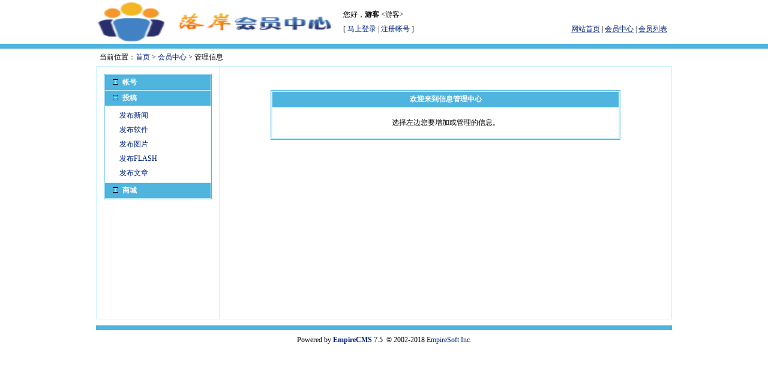

--- FILE ---
content_type: text/html; charset=gb2312
request_url: http://luoan.cn/e/DoInfo/
body_size: 9233
content:
<!DOCTYPE HTML PUBLIC "-//W3C//DTD HTML 4.01 Transitional//EN">
<html>
<head>
<meta http-equiv="Content-Type" content="text/html; charset=gb2312">
<meta http-equiv="X-UA-Compatible" content="IE=EmulateIE7" />
<title>管理信息</title>
<style>
a						{ text-decoration: none; color: #002280 }
a:hover					{ text-decoration: underline }
body					{ font-size: 9pt; }
table					{ font: 9pt Tahoma, Verdana; color: #000000 }
input,select,textarea	{ font: 9pt Tahoma, Verdana; font-weight: normal; }
select					{ font: 9pt Tahoma, Verdana; font-weight: normal; }
.category				{ font: 9pt Tahoma, Verdana; color: #000000; background-color: #fcfcfc }
.singleborder			{ font-size: 0px; line-height: 1px; padding: 0px; background-color: #F8F8F8 }
.bold					{ font-weight: bold }

/*修改主要色调*/
.header					{ font: 9pt Tahoma, Verdana; color: #FFFFFF; font-weight: bold; background-color: #4FB4DE }
.header a				{ color: #FFFFFF }
.tableborder			{ background: #C9F1FF; border: 1px solid #4FB4DE } 

/*分页样式*/
.epages{margin:3px 0;font:11px/12px Tahoma}
.epages *{vertical-align:middle;}
.epages a{padding:1px 4px 1px;border:1px solid #A6CBE7;margin:0 1px 0 0;text-align:center;text-decoration:none;font:normal 12px/14px verdana;}
.epages a:hover{border:#659B28 1px solid;background:#f3f8ef;text-decoration:none;color:#004c7d}
.epages input{margin-bottom:0px;border:1px solid #659B28;height:15px;font:bold 12px/15px Verdana;padding-bottom:1px;padding-left:1px;margin-right:1px;color:#659B28;}

</style>
<script src="/e/data/js/ajax.js"></script>

<SCRIPT lanuage="JScript">
function DisplayImg(ss,imgname,phome)
{
	if(imgname=="menumemberimg")
	{
		img=todisplay(domenumember,phome);
		document.images.menumemberimg.src=img;
	}
	else if(imgname=="menumsgimg")
	{
		img=todisplay(domenumsg,phome);
		document.images.menumsgimg.src=img;
	}
	else if(imgname=="menuinfoimg")
	{
		img=todisplay(domenuinfo,phome);
		document.images.menuinfoimg.src=img;
	}
	else if(imgname=="menuspaceimg")
	{
		img=todisplay(domenuspace,phome);
		document.images.menuspaceimg.src=img;
	}
	else if(imgname=="menupayimg")
	{
		img=todisplay(domenupay,phome);
		document.images.menupayimg.src=img;
	}
	else if(imgname=="menushopimg")
	{
		img=todisplay(domenushop,phome);
		document.images.menushopimg.src=img;
	}
	else
	{
	}
	DisplayAllMenu(imgname);
}
function todisplay(ss,phome)
{
	if(ss.style.display=="") 
	{
  		ss.style.display="none";
		theimg="/skin/member/images/add.gif";
	}
	else
	{
  		ss.style.display="";
		theimg="/skin/member/images/noadd.gif";
	}
	return theimg;
}
function turnit(ss,img)
{
	DisplayImg(ss,img,0);
}
function DisplayAllMenu(imgname)
{
	if(imgname!='menumemberimg'&&domenumember.style.display=="")
	{
		domenumember.style.display="none";
		document.images.menumemberimg.src="/skin/member/images/add.gif";
	}
	if(imgname!='menumsgimg'&&domenumsg.style.display=="")
	{
		domenumsg.style.display="none";
		document.images.menumsgimg.src="/skin/member/images/add.gif";
	}
	if(imgname!='menuinfoimg'&&domenuinfo.style.display=="")
	{
		domenuinfo.style.display="none";
		document.images.menuinfoimg.src="/skin/member/images/add.gif";
	}
	if(imgname!='menuspaceimg'&&domenuspace.style.display=="")
	{
		domenuspace.style.display="none";
		document.images.menuspaceimg.src="/skin/member/images/add.gif";
	}
	if(imgname!='menupayimg'&&domenupay.style.display=="")
	{
		domenupay.style.display="none";
		document.images.menupayimg.src="/skin/member/images/add.gif";
	}
	if(imgname!='menushopimg'&&domenushop.style.display=="")
	{
		domenushop.style.display="none";
		document.images.menushopimg.src="/skin/member/images/add.gif";
	}
}
</SCRIPT>
</head>

<body leftmargin="0" topmargin="0">
<table width="960" border="0" align="center" cellpadding="3" cellspacing="1">
  <tr>
    <td width="42%"><img src="/skin/member/images/logo.jpg" width="397" height="65" border="0"></td>
    <td width="58%">
		<table width="100%" border="0" align="right" cellpadding="3" cellspacing="1">
      <tr>
        <td colspan="2">您好，<strong>游客</strong> &lt;游客&gt;</td>
      </tr>
      <tr>
        <td width="65%">[ <a href="/e/member/login/">马上登录</a> | <a href="/e/member/register/">注册帐号</a> ]</td>
        <td width="35%"><div align="right"><a href="/"><u>网站首页</u></a> | <a href="/e/member/cp/"><u>会员中心</u></a> | <a href="/e/member/list/"><u>会员列表</u></a></div></td>
      </tr>
    </table>
	    </td>
  </tr>
</table>
<table width="100%" height="6" border="0" cellpadding="3" cellspacing="1" bgcolor="#4FB4DE">
  <tr>
    <td></td>
  </tr>
</table>
<table width="960" border="0" align="center" cellpadding="3" cellspacing="3">
  <tr>
    <td>当前位置：<a href=../../>首页</a>&nbsp;>&nbsp;<a href=../member/cp/>会员中心</a>&nbsp;>&nbsp;管理信息</td>
  </tr>
</table>
<table width="960" border="0" align="center" cellpadding="12" cellspacing="1" bgcolor="#C9F1FF">
  <tr>
    <td width="20%" valign="top" bgcolor="#FFFFFF">
		<table width="180" border="0" align="center" cellspacing="1" cellpadding="3" class="tableborder">
	<tr class="header" id="domenumemberid" onMouseUp="turnit(domenumember,'menumemberimg');" style="CURSOR: hand" title="展开/收缩">
		<td height="25">&nbsp;&nbsp;<img src="/skin/member/images/add.gif" name="menumemberimg" width="20" height="9" border="0">帐号</td>
	</tr>
	<tbody id="domenumember" style="display:none">
	<tr>
		<td bgcolor="#FFFFFF">
		<table width="90%" border="0" align="right" cellpadding="3" cellspacing="1">
			<tr>
				<td height="23"><a href="/e/member/login/">会员登录</a></td>
			</tr>
			<tr>
				<td height="23"><a href="/e/member/register/">注册帐号</a></td>
			</tr>
		</table>
		</td>
	</tr>
	</tbody>
	<tbody id="domenumsg" style="display:none">
	</tbody>
	<tr class="header" id="domenuinfoid" onMouseUp="turnit(domenuinfo,'menuinfoimg');" style="CURSOR: hand" title="展开/收缩">
		<td height="25">&nbsp;&nbsp;<img src="/skin/member/images/add.gif" name="menuinfoimg" width="20" height="9" border="0">投稿</td>
	</tr>
	<tbody id="domenuinfo" style="display:none">
	<tr>
		<td bgcolor="#FFFFFF">
		<table width="90%" border="0" align="right" cellpadding="3" cellspacing="1">
				<tr>
			<td width="74%" height="23"><a href="/e/DoInfo/ChangeClass.php?mid=1">发布新闻</a></td>
			<td width="26%"><div align="right"></div></td>
		</tr>
				<tr>
			<td width="74%" height="23"><a href="/e/DoInfo/ChangeClass.php?mid=2">发布软件</a></td>
			<td width="26%"><div align="right"></div></td>
		</tr>
				<tr>
			<td width="74%" height="23"><a href="/e/DoInfo/ChangeClass.php?mid=3">发布图片</a></td>
			<td width="26%"><div align="right"></div></td>
		</tr>
				<tr>
			<td width="74%" height="23"><a href="/e/DoInfo/ChangeClass.php?mid=4">发布FLASH</a></td>
			<td width="26%"><div align="right"></div></td>
		</tr>
				<tr>
			<td width="74%" height="23"><a href="/e/DoInfo/ChangeClass.php?mid=7">发布文章</a></td>
			<td width="26%"><div align="right"></div></td>
		</tr>
				</table>
		</td>
	</tr>
	</tbody>
	<tbody id="domenuspace" style="display:none">
	</tbody>
	<tbody id="domenupay" style="display:none">
	</tbody>
	<tr class="header" id="domenushopid" onMouseUp="turnit(domenushop,'menushopimg');" style="CURSOR: hand" title="展开/收缩">
		<td height="25">&nbsp;&nbsp;<img src="/skin/member/images/add.gif" name="menushopimg" width="20" height="9" border="0">商城</td>
	</tr>
	<tbody id="domenushop" style="display:none">
	<tr>
		<td bgcolor="#FFFFFF">
		<table width="90%" border="0" align="right" cellpadding="3" cellspacing="1">
		<tr>
			<td height="23"><a href="#ecms" onclick="window.open('/e/ShopSys/buycar/','','width=680,height=500,scrollbars=yes,resizable=yes');">我的购物车</a></td>
		</tr>
		</table>
		</td>
	</tr>
	</tbody>
	</table>
		</td>
    <td width="80%" height="420" valign="top" bgcolor="#FFFFFF">
 
      <p>&nbsp;</p>
      <table width="80%" border="0" align="center" class="tableborder">
        <tr class="header">
          <td height="25"><div align="center">欢迎来到信息管理中心</div></td>
        </tr>
        <tr>
          <td height="50" bgcolor="#FFFFFF"> 
          <div align="center">选择左边您要增加或管理的信息。</div></td>
        </tr>
      </table>
    </td>
  </tr>
</table>
<table width="960" border="0" align="center" cellpadding="3" cellspacing="1">
  <tr>
    <td height="8"></td>
  </tr>
</table>
<table width="960" height="2" border="0" align="center" cellpadding="3" cellspacing="1" bgcolor="#4FB4DE">
  <tr>
    <td></td>
  </tr>
</table>
<table width="960" border="0" align="center" cellpadding="3" cellspacing="1">
  <tr>
    <td height="32"><div align="center">Powered by <strong><a href="http://www.phome.net" target="_blank">EmpireCMS</a></strong> 7.5&nbsp; &copy; 2002-2018 <a href="http://www.digod.com" target="_blank">EmpireSoft Inc.</a></div></td>
  </tr>
</table>
<script>turnit(domenuinfo,"menuinfoimg");</script>	<script>
	domenuinfo.style.display="";
	document.images.menuinfoimg.src="/skin/member/images/noadd.gif";
	</script>
	</body>
</html>